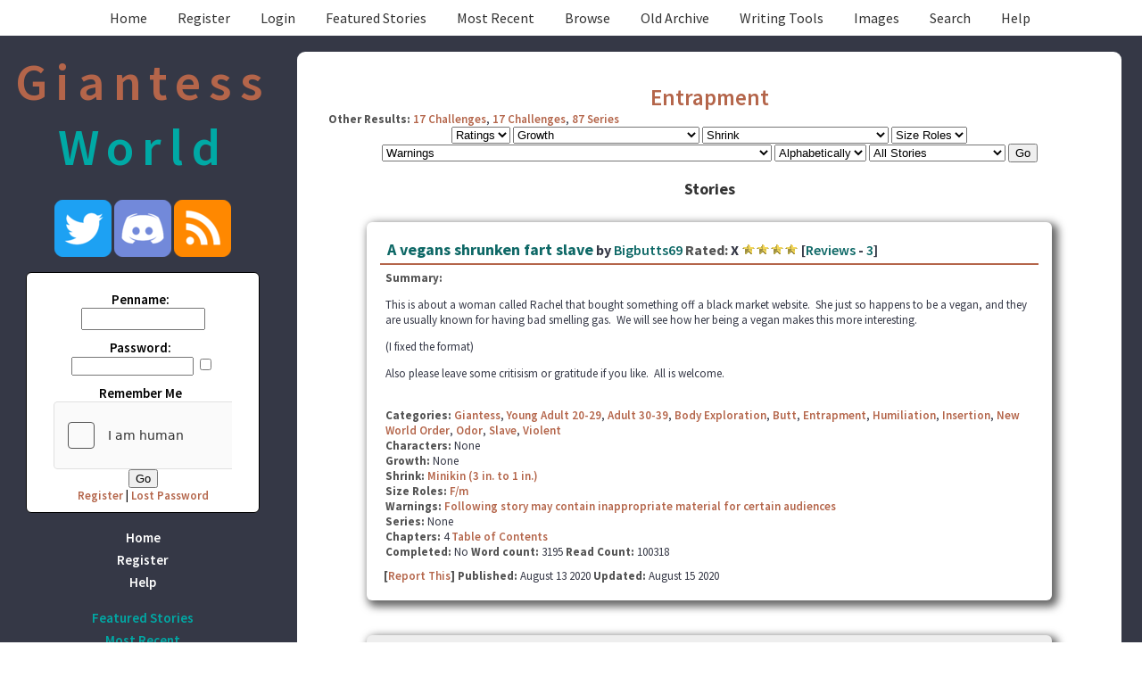

--- FILE ---
content_type: text/html; charset=_CHARSET
request_url: https://www.giantessworld.net/browse.php?type=categories&catid=97
body_size: 16652
content:
<!DOCTYPE HTML PUBLIC "-//W3C//DTD HTML 4.01 Transitional//EN" "http://www.w3.org/TR/html4/loose.dtd"><html><head><link rel="preconnect" href="https://fonts.googleapis.com">
<link rel="preconnect" href="https://fonts.gstatic.com" crossorigin>
<link href="https://fonts.googleapis.com/css2?family=Source+Sans+Pro:wght@400;600;700&display=swap" rel="stylesheet"><script src="https://code.jquery.com/jquery-3.4.1.slim.min.js" integrity="sha384-J6qa4849blE2+poT4WnyKhv5vZF5SrPo0iEjwBvKU7imGFAV0wwj1yYfoRSJoZ+n" crossorigin="anonymous"></script>
    <link href="https://cdn.jsdelivr.net/npm/summernote@0.8.18/dist/summernote-lite.min.css" rel="stylesheet">
    <script src="https://cdn.jsdelivr.net/npm/summernote@0.8.18/dist/summernote-lite.min.js"></script><title>Giantess World :: The home of people big and small.</title>
<meta http-equiv="Content-Type" content="text/html; charset=UTF-8"><script language="javascript" type="text/javascript" src="includes/javascript.js"></script>
<link rel="alternate" type="application/rss+xml" title="Giantess World RSS Feed" href="rss.php"><script language="javascript" type="text/javascript" src="includes/xmlhttp.js"></script><script language="javascript" type="text/javascript">
lang = new Array( );

lang['Back2Cats'] = 'Back to Main Categories';
lang['ChooseCat'] = 'Choose a Category';
lang['Categories'] = 'Categories';
lang['Characters'] = 'Characters';
lang['MoveTop'] = 'Move to Top';
lang['TopLevel'] = 'Top Level Category';
lang['CatLocked'] = 'This category is locked.';
basedir = '';

categories = new Array( );
characters = new Array( );

</script><style type="text/css">
#columncontainer { margin: 1em auto; width: auto;}
#browseblock, #memberblock { width: 100%; padding: 0; margin: 0; float: left; border: 0px solid transparent; }
.column { float: left; width: 24%; }
html>body .column { width: 25%; }
.cleaner { clear: both; height: 1px; font-size: 1px; margin: 0; padding: 0; background: transparent; }
#settingsform { margin: 0; padding: 0; border: none; }
#settingsform FORM { width: 100%; margin: 0 10%; }
#settingsform input { margin: 0 auto 0.2em; }
#settingsform label { display:block; }
#settingsform .submit {margin: 10px 0 0 0; }
#settingsform .penname { font-size:15px; } 
#settingsform { float: left; margin: 1ex 10%; }
#settingsform .tinytoggle { text-align: center; }
#settingsform .tinytoggle LABEL { float: none; display: inline; width: auto; text-align: center; padding: 0; clear: none; }
#settingsform .fieldset { display: none; } 
a.pophelp{
    position: relative; /* this is the key*/
    vertical-align: super;
}

a.pophelp:hover{z-index:100; border: none; text-decoration: none;}

a.pophelp span{display: none; position: absolute; top: -25em; left: 20em; }

a.pophelp:hover span{ /*the span will display just on :hover state*/
    display:block;
    position: absolute;
    top: -3em; left: 8em; width: 225px;
    border:1px solid #000;
    background-color:#CCC; color:#000;
    text-decoration: none;
    text-align: left;
    padding: 5px;
    font-weight: normal;
    visibility: visible;
}
.required { color: red; }
.shim {
	position: absolute;
	display: none;
	height: 0;
	width:0;
	margin: 0;
	padding: 0;
	z-index: 100;
}

.ajaxOptList {
	background: #CCC;
	border: 1px solid #000;
	margin: 0;
	position: absolute;
	padding: 0;
	z-index: 1000;
	text-align: left;
}
.ajaxListOptOver {
	padding: 4px;
	background: #CCC;
	margin: 0;
}
.ajaxListOpt {
	background: #EEE;
	padding: 4px;
	margin: 0;
}
.multiSelect {
	width: 300px;
}

</style>
<link rel='stylesheet' type='text/css' href='skins/Light/style.css' /> 

<meta name='viewport' content='width=device-width, initial-scale=1.0' />
</head>
<script src="https://js.hcaptcha.com/1/api.js" async defer></script>
<!-- START BLOCK : header --!>
<body>

<!-- start header -->
<!-- start menus -->
<div id="menu">
<ul id="menulist">
<li><a href="index.php" title="Home">Home</a></li>
<li><a href="user.php?action=register" title="Register">Register</a></li> 
<li><a href="user.php?action=login" title="Login">Login</a></li> 
<li><a href="browse.php?type=featured" title="Featured Stories">Featured Stories</a></li> 
<li><a href="browse.php?type=recent" title="Most Recent">Most Recent</a></li> 
<li><a href="browse.php" title="Browse" id="current">Browse</a></li>
<li><a href="viewpage.php?page=oldstories" title="Old Archive">Old Archive</a></li>
<li><a href="viewpage.php?page=tools" title="Writing Tools">Writing Tools</a></li>
<li><a href="http://giantessworld.net/viewpage.php?page=Images_link" title="Images">Images</a><li>
<li><a href="search.php" title="Search">Search</a></li> 
<li></li>
<li><a href="viewpage.php?page=help" title="Help">Help</a></li> 
<li></li>
</ul>
</div>
<!-- end menus -->
<!-- end header -->

<!-- start big container -->
<div id="container">

<!-- start main layout -->
<div id="mainpage">


<!-- Big Ol Sitename -->

<!-- left column must come before middle column -->
<!-- column is here so it appears on all pages -->
<div id="leftindex">

<div class="logo" style="font-weight: 600;color:#B4654A;font-size: 58px;text-align:center;padding:10px 0;letter-spacing: .15em;">
	Giantess <span style="color:#00A9A5;">World</span>
</div>
<div align="center">
<p>
<a href="http://www.twitter.com/GiantessWorld"><img src="skins/Light/images/icons/twitter_icon.png" border="0"></a> 
<a href="https://discord.gg/S7fk6va"><img src="skins/Light/images/icons/discord_icon.png" border="0"></a>
<a href="./rss.php"><img src="skins/Light/images/icons/rss_icon.png" border="0"></a>
</p>
<form method="POST" id="loginblock" enctype="multipart/form-data" action="user.php?action=login"><label for="penname=">Penname:</label><INPUT type="text" class="textbox" name="penname" id="penname" size="15"> <label for="password">Password:</label><INPUT type="password" class="textbox" name="password" id="password" size="15"> <span id='rememberme'><INPUT type="checkbox" class="checkbox" name="cookiecheck" id="cookiecheck" value="1"><label for="cookiecheck=">Remember Me</label></span><div style="overflow:hidden" class="h-captcha" data-sitekey="e708a206-345b-446f-b8fc-0675788bf2f9"></div> <INPUT type="submit" class="button" name="submit" value="Go"> <div id='loginlinks'><a href="user.php?action=register" title="Register">Register</a> | <a href="user.php?action=lostpassword" title="Lost Password">Lost Password</a></div></form>
</div>
<div id="submenu">
<ul id="submenulist">
<li><a href="index.php" title="Home">Home</a></li>
<li><a href="user.php?action=register" title="Register">Register</a></li>
<li><a href="viewpage.php?page=help" title="Help">Help</a></li>
<li></li>
</ul>
<ul id="othermenulist">
<li><a href="browse.php?type=featured" title="Featured Stories">Featured Stories</a></li> 
<li><a href="browse.php?type=recent" title="Most Recent">Most Recent</a></li> 
<li><a href="authors.php?list=authors" title="Authors">Authors</a></li>
<li><a href="browse.php?type=categories" title="Categories">Categories</a></li>
<li><a href="browse.php?type=titles" title="Titles">Titles</a></li> 
<li><a href="browse.php?type=series" title="Series">Series</a></li> 
<li><a href="browse.php?type=challenges" title="Challenges">Challenges</a></li>
<li></li>
<li><a href="toplists.php" title="Top Tens">Top Tens</a></li>  
<li><a href="viewpage.php?page=oldstories" title="Old Archive">Old Archive</a></li>
<li><a href="viewpage.php?page=tools" title="Writing Tools">Writing Tools</a></li>
<li><a href="http://giantessworld.net/viewpage.php?page=Images_link" title="Images">Images</a><li>
<li><a href="search.php" title="Search">Search</a></li> 
</ul>
<ul id="submenulist">
<li><a href="contact.php" title="Contact Us">Contact Us</a></li> 
<li><a href="viewpage.php?page=rules" title="Rules">Rules</a></li> 
<li><a href="viewpage.php?page=tos" title="Terms of Service">Terms of Service</a></li> 
</ul>
</div>
<p>
</p>
<!-- End Left Column -->
</div>

<!-- Start Right Column -->
<div id="middleindex">

<div id="skinny">
<div id="pagetitle"><a href='browse.php?type=categories&amp;catid=97'>Entrapment</a></div><div id='otherresults'><span class='label'>Other Results:</span> <a href='browse.php?type=challenges&amp;catid=97'>17 Challenges</a>, <a href='browse.php?type=challenges&amp;catid=97'>17 Challenges</a>, <a href='browse.php?type=series&amp;catid=97'>87 Series</a></div>
<div id="sortform"><form style="margin:0" method="POST" id="form" enctype="multipart/form-data" action="browse.php?type=categories&amp;catid=97">    <select class="textbox" name="rating">
<option value="0">Ratings</option>
<option value="1">G</option>
<option value="2">PG</option>
<option value="4">R</option>
<option value="5">X</option>
</select>
 <select class="textbox" name="Growth">
<option value="">Growth</option><option value="2">Amazon (7 ft. to 15 ft.)</option>
<option value="19">Brobdnignagian (51 ft. to 100 ft.)</option>
<option value="4">Giant (31 ft. to 50 ft.)</option>
<option value="5">Giga (1 mi. to 100 mi.)</option>
<option value="21">Mega (501 ft. to 5279 ft.)</option>
<option value="6">Mini GTS (16-30ft)</option>
<option value="27">Tera  (101 mi and up)</option>
<option value="20">Titan (101 ft. to 500 ft.)</option>
</select>
 <select class="textbox" name="Shrink">
<option value="">Shrink</option><option value="24">Doll (12 in. to 6 in.)</option>
<option value="26">Dwarf (3 ft. to 5 ft.)</option>
<option value="23">Lilliputian (6 in. to 3 in.)</option>
<option value="3">Micro (1 in. to 1/2 in.)</option>
<option value="1">Minikin (3 in. to 1 in.)</option>
<option value="25">Munchkin (2.9 ft. to 1 ft.)</option>
<option value="22">Nano (1/2 in. to 2.5 nanometers)</option>
</select>
 <select class="textbox" name="Size Roles">
<option value="">Size Roles</option><option value="11">F/f</option>
<option value="10">F/m</option>
<option value="16">FF/f</option>
<option value="17">FF/m</option>
<option value="15">FM/f</option>
<option value="28">FM/fm</option>
<option value="14">FM/m</option>
<option value="12">M/f</option>
<option value="13">M/m</option>
</select>
 <select class="textbox" name="warnings">
<option value="">Warnings</option><option value="8">Following story may contain inappropriate material for certain audiences</option>
<option value="9">The Following story is appropriate for all audiences</option>
<option value="7">This story is for entertainment purposes only.</option>
</select>
  <select class="textbox" name="sort">
<option value=''>Sort</option><option value="alpha" selected>Alphabetically</option>
<option value="update">Most Recent</option>
</select>
 <select class="textbox" name="complete">
<option value="all" selected>All Stories</option>
<option value="1">Completed Only</option>
<option value="0">Work in Progress Only</option>
</select>
 <INPUT type="submit" class="button" name="go" value="Go"></form></div>
<center>
</center>




<div class="sectionheader">Stories</div>
<div class="listbox even">
<div class="title"><span class="story-title"><a href="viewstory.php?sid=9545"> A vegans shrunken fart slave</a></span> by <a href="viewuser.php?uid=113512">Bigbutts69</a> <span class="label">Rated:</span> X  <span style='white-space: nowrap;'><img src="images/star.gif" alt="star"><img src="images/star.gif" alt="star"><img src="images/star.gif" alt="star"><img src="images/star.gif" alt="star"></span> [<a href="reviews.php?type=ST&amp;item=9545">Reviews</a> - <a href="reviews.php?type=ST&amp;item=9545">3</a>]  </div>
<div class="content"><span class="label">Summary: </span><p>This is about a woman called Rachel that bought something off a black market website.&nbsp; She just so happens to be a vegan, and they are usually known for having bad smelling gas.&nbsp; We will see how her being a vegan makes this more interesting.&nbsp;&nbsp;</p>
<p>(I fixed the format)</p>
<p>Also please leave some critisism or gratitude if you like.&nbsp; All is welcome.</p><br />
<span class="label">Categories:</span> <a href='browse.php?type=categories&amp;catid=69'>Giantess</a>, <a href='browse.php?type=categories&amp;catid=34'>Young Adult  20-29</a>, <a href='browse.php?type=categories&amp;catid=35'>Adult 30-39</a>, <a href='browse.php?type=categories&amp;catid=104'>Body Exploration</a>, <a href='browse.php?type=categories&amp;catid=101'>Butt</a>, <a href='browse.php?type=categories&amp;catid=97'>Entrapment</a>, <a href='browse.php?type=categories&amp;catid=88'>Humiliation</a>, <a href='browse.php?type=categories&amp;catid=86'>Insertion</a>, <a href='browse.php?type=categories&amp;catid=80'>New World Order</a>, <a href='browse.php?type=categories&amp;catid=78'>Odor</a>, <a href='browse.php?type=categories&amp;catid=75'>Slave</a>, <a href='browse.php?type=categories&amp;catid=72'>Violent</a> <br />
<span class="label">Characters: </span> None<br />
<span class='label'>Growth: </span> None<br /><span class='label'>Shrink: </span> <a href='browse.php?type=class&amp;type_id=4&amp;classid=1'>Minikin (3 in. to 1 in.)</a><br /><span class='label'>Size Roles: </span> <a href='browse.php?type=class&amp;type_id=3&amp;classid=10'>F/m</a><br /><span class='label'>Warnings: </span> <a href='browse.php?type=class&amp;type_id=2&amp;classid=8'>Following story may contain inappropriate material for certain audiences</a><br />
<span class="label">Series:</span> None<br />
<span class="label">Chapters: </span> 4 <a href="viewstory.php?sid=9545&amp;index=1">Table of Contents</a><br />
<span class="label">Completed:</span> No  
<span class="label">Word count:</span> 3195 <span class="label">Read Count:</span> 100318
</div>
<div class="tail"><span class="label"> [<a href="contact.php?action=report&amp;url=viewstory.php?sid=9545">Report This</a>] Published: </span>August 13 2020 <span class="label">Updated:</span> August 15 2020</div>
</div>

<div class="listbox odd">
<div class="title"><span class="story-title"><a href="viewstory.php?sid=8957"> Elizabeth and Diane Mistaken Human Dildo - Seven Deadly Sins</a></span> by <a href="viewuser.php?uid=35685">WheresWalden</a> <span class="label">Rated:</span> X   [<a href="reviews.php?type=ST&amp;item=8957">Reviews</a> - <a href="reviews.php?type=ST&amp;item=8957">1</a>]  </div>
<div class="content"><span class="label">Summary: </span><p>Diane becomes jealous and frustrated over Elizabeth's relationship with Meliodas. The giant woman wants her captain to take a sexual interest in herself but he is too focused on Elizabeth's boobs. Diane decides to take her human-sized doll out into the forest for some personal alone time. However, Elizabeth follows her and then accidentally gets mistaken for the doll when Diane begins pleasuring herself. She then continues to use her friend as a dildo completely unaware of the girl's struggles.&nbsp;</p><br />
<span class="label">Categories:</span> <a href='browse.php?type=categories&amp;catid=48'>Body Part</a>, <a href='browse.php?type=categories&amp;catid=69'>Giantess</a>, <a href='browse.php?type=categories&amp;catid=106'>Adventure</a>, <a href='browse.php?type=categories&amp;catid=109'>Breasts</a>, <a href='browse.php?type=categories&amp;catid=104'>Body Exploration</a>, <a href='browse.php?type=categories&amp;catid=102'>Breast Enlargement</a>, <a href='browse.php?type=categories&amp;catid=101'>Butt</a>, <a href='browse.php?type=categories&amp;catid=99'>Crush</a>, <a href='browse.php?type=categories&amp;catid=97'>Entrapment</a>, <a href='browse.php?type=categories&amp;catid=96'>Fantasy</a>, <a href='browse.php?type=categories&amp;catid=91'>Gentle</a>, <a href='browse.php?type=categories&amp;catid=108'>Giant</a>, <a href='browse.php?type=categories&amp;catid=90'>Growing/Shrinking Out of Clothes</a>, <a href='browse.php?type=categories&amp;catid=98'>Destruction</a>, <a href='browse.php?type=categories&amp;catid=89'>Growing Woman</a>, <a href='browse.php?type=categories&amp;catid=88'>Humiliation</a>, <a href='browse.php?type=categories&amp;catid=86'>Insertion</a>, <a href='browse.php?type=categories&amp;catid=85'>Instant Size Change</a>, <a href='browse.php?type=categories&amp;catid=84'>Lesbians</a>, <a href='browse.php?type=categories&amp;catid=82'>Mouth Play</a>, <a href='browse.php?type=categories&amp;catid=78'>Odor</a>, <a href='browse.php?type=categories&amp;catid=75'>Slave</a>, <a href='browse.php?type=categories&amp;catid=71'>Vore</a>, <a href='browse.php?type=categories&amp;catid=72'>Violent</a>, <a href='browse.php?type=categories&amp;catid=73'>Unaware</a>, <a href='browse.php?type=categories&amp;catid=74'>Slow Size Change</a>, <a href='browse.php?type=categories&amp;catid=6'>Teenager (13-19)</a>, <a href='browse.php?type=categories&amp;catid=34'>Young Adult  20-29</a>, <a href='browse.php?type=categories&amp;catid=31'>Object</a> <br />
<span class="label">Characters: </span> None<br />
<span class='label'>Growth: </span> <a href='browse.php?type=class&amp;type_id=1&amp;classid=19'>Brobdnignagian (51 ft. to 100 ft.)</a>, <a href='browse.php?type=class&amp;type_id=1&amp;classid=4'>Giant (31 ft. to 50 ft.)</a>, <a href='browse.php?type=class&amp;type_id=1&amp;classid=6'>Mini GTS (16-30ft)</a><br /><span class='label'>Shrink: </span> <a href='browse.php?type=class&amp;type_id=4&amp;classid=24'>Doll (12 in. to 6 in.)</a>, <a href='browse.php?type=class&amp;type_id=4&amp;classid=23'>Lilliputian (6 in. to 3 in.)</a>, <a href='browse.php?type=class&amp;type_id=4&amp;classid=1'>Minikin (3 in. to 1 in.)</a><br /><span class='label'>Size Roles: </span> <a href='browse.php?type=class&amp;type_id=3&amp;classid=11'>F/f</a>, <a href='browse.php?type=class&amp;type_id=3&amp;classid=10'>F/m</a><br /><span class='label'>Warnings: </span> <a href='browse.php?type=class&amp;type_id=2&amp;classid=8'>Following story may contain inappropriate material for certain audiences</a><br />
<span class="label">Series:</span> None<br />
<span class="label">Chapters: </span> 1 <a href="viewstory.php?sid=8957&amp;index=1">Table of Contents</a><br />
<span class="label">Completed:</span> No  
<span class="label">Word count:</span> 926 <span class="label">Read Count:</span> 77375
</div>
<div class="tail"><span class="label"> [<a href="contact.php?action=report&amp;url=viewstory.php?sid=8957">Report This</a>] Published: </span>January 26 2020 <span class="label">Updated:</span> January 26 2020</div>
</div>

<div class="listbox even">
<div class="title"><span class="story-title"><a href="viewstory.php?sid=12194"> Ian's grand adventure</a></span> by <a href="viewuser.php?uid=128696">toy</a> <span class="label">Rated:</span> R  <span style='white-space: nowrap;'><img src="images/star.gif" alt="star"><img src="images/star.gif" alt="star"><img src="images/star.gif" alt="star"><img src="images/star.gif" alt="star"><img src="images/starhalf.gif" alt="half-star"></span> [<a href="reviews.php?type=ST&amp;item=12194">Reviews</a> - <a href="reviews.php?type=ST&amp;item=12194">29</a>]  </div>
<div class="content"><span class="label">Summary: </span><p>Â Ian's a regular young man in his early twenties wishing for an adventure. When his wishes come true though, he ends up in a world filled with multiple thick, buxom giantesses carrying a little extra between their legs. Will he be able to survive and come back to tell the tale?</p><p><br></p><br />
<span class="label">Categories:</span> <a href='browse.php?type=categories&amp;catid=72'>Violent</a>, <a href='browse.php?type=categories&amp;catid=69'>Giantess</a>, <a href='browse.php?type=categories&amp;catid=106'>Adventure</a>, <a href='browse.php?type=categories&amp;catid=109'>Breasts</a>, <a href='browse.php?type=categories&amp;catid=97'>Entrapment</a>, <a href='browse.php?type=categories&amp;catid=92'>Futanari</a>, <a href='browse.php?type=categories&amp;catid=91'>Gentle</a>, <a href='browse.php?type=categories&amp;catid=88'>Humiliation</a>, <a href='browse.php?type=categories&amp;catid=75'>Slave</a> <br />
<span class="label">Characters: </span> None<br />
<span class='label'>Growth: </span> <a href='browse.php?type=class&amp;type_id=1&amp;classid=20'>Titan (101 ft. to 500 ft.)</a><br /><span class='label'>Shrink: </span> None<br /><span class='label'>Size Roles: </span> <a href='browse.php?type=class&amp;type_id=3&amp;classid=17'>FF/m</a><br /><span class='label'>Warnings: </span> <a href='browse.php?type=class&amp;type_id=2&amp;classid=8'>Following story may contain inappropriate material for certain audiences</a><br />
<span class="label">Series:</span> None<br />
<span class="label">Chapters: </span> 8 <a href="viewstory.php?sid=12194&amp;index=1">Table of Contents</a><br />
<span class="label">Completed:</span> Yes  
<span class="label">Word count:</span> 38814 <span class="label">Read Count:</span> 109348
</div>
<div class="tail"><span class="label"> [<a href="contact.php?action=report&amp;url=viewstory.php?sid=12194">Report This</a>] Published: </span>August 28 2022 <span class="label">Updated:</span> December 04 2022</div>
</div>

<div class="listbox odd">
<div class="title"><span class="story-title"><a href="viewstory.php?sid=13337"> Michelle, the Ritual</a></span> by <a href="viewuser.php?uid=32001">RedFractal</a> <span class="label">Rated:</span> X  <span style='white-space: nowrap;'><img src="images/star.gif" alt="star"><img src="images/star.gif" alt="star"><img src="images/star.gif" alt="star"><img src="images/star.gif" alt="star"><img src="images/star.gif" alt="star"></span> [<a href="reviews.php?type=ST&amp;item=13337">Reviews</a> - <a href="reviews.php?type=ST&amp;item=13337">3</a>]  </div>
<div class="content"><span class="label">Summary: </span><p style="text-align:left;margin-inline-start:0px">Gavin, Sophia, and Rosa's evening walk takes a turn when they encounter Michelle, a bassist in a touring doom metal band. She seems sweet at first, but she harbors a secret - the power to shrink people to snack size, and the trio look like the perfect pre-concert meal.</p><p>Support me on Ko-fi. Only love can keep me alive and writing: https://ko-fi.com/redfractal</p><p>----</p><p><b>Content Warning: This story contains vore and somewhat graphic digestion. Viewer discretion is advised.</b></p><p>             </p><p><u>Disclaimer</u>: All 
publicly recognizable characters, settings, etc. are the property of 
their respective owners.  The original characters and plot are the 
property of the author.           The author is in no way associated 
with the owners, creators, or producers of any media franchise.   No 
copyright infringement is intended.</p><br />
<span class="label">Categories:</span> <a href='browse.php?type=categories&amp;catid=69'>Giantess</a>, <a href='browse.php?type=categories&amp;catid=34'>Young Adult  20-29</a>, <a href='browse.php?type=categories&amp;catid=100'>Couples</a>, <a href='browse.php?type=categories&amp;catid=97'>Entrapment</a>, <a href='browse.php?type=categories&amp;catid=96'>Fantasy</a>, <a href='browse.php?type=categories&amp;catid=85'>Instant Size Change</a>, <a href='browse.php?type=categories&amp;catid=84'>Lesbians</a>, <a href='browse.php?type=categories&amp;catid=82'>Mouth Play</a>, <a href='browse.php?type=categories&amp;catid=71'>Vore</a> <br />
<span class="label">Characters: </span> None<br />
<span class='label'>Growth: </span> None<br /><span class='label'>Shrink: </span> <a href='browse.php?type=class&amp;type_id=4&amp;classid=1'>Minikin (3 in. to 1 in.)</a><br /><span class='label'>Size Roles: </span> <a href='browse.php?type=class&amp;type_id=3&amp;classid=10'>F/m</a><br /><span class='label'>Warnings: </span> <a href='browse.php?type=class&amp;type_id=2&amp;classid=8'>Following story may contain inappropriate material for certain audiences</a><br />
<span class="label">Series:</span> None<br />
<span class="label">Chapters: </span> 1 <a href="viewstory.php?sid=13337&amp;index=1">Table of Contents</a><br />
<span class="label">Completed:</span> Yes  
<span class="label">Word count:</span> 9533 <span class="label">Read Count:</span> 19984
</div>
<div class="tail"><span class="label"> [<a href="contact.php?action=report&amp;url=viewstory.php?sid=13337">Report This</a>] Published: </span>July 21 2023 <span class="label">Updated:</span> July 21 2023</div>
</div>

<div class="listbox even">
<div class="title"><span class="story-title"><a href="viewstory.php?sid=13222"> Simply Spectacular Summer Shrinking Shenanigans</a></span> by <a href="viewuser.php?uid=31531">anonlol</a> <span class="label">Rated:</span> PG   [<a href="reviews.php?type=ST&amp;item=13222">Reviews</a> - <a href="reviews.php?type=ST&amp;item=13222">1</a>]  </div>
<div class="content"><span class="label">Summary: </span><p>One day, you find yourself shrunken and in the presence of a... friend? What are her plans for you?</p><p>The first standalone short story from the "Giantess/Shrinking & Farts" universe, an interactive story that can be found here:Â https://www.collaberotica.org/stories/52-giantess-shrinking-farts</p><br />
<span class="label">Categories:</span> <a href='browse.php?type=categories&amp;catid=69'>Giantess</a>, <a href='browse.php?type=categories&amp;catid=105'>BBW</a>, <a href='browse.php?type=categories&amp;catid=101'>Butt</a>, <a href='browse.php?type=categories&amp;catid=97'>Entrapment</a>, <a href='browse.php?type=categories&amp;catid=78'>Odor</a> <br />
<span class="label">Characters: </span> None<br />
<span class='label'>Growth: </span> None<br /><span class='label'>Shrink: </span> <a href='browse.php?type=class&amp;type_id=4&amp;classid=22'>Nano (1/2 in. to 2.5 nanometers)</a><br /><span class='label'>Size Roles: </span> <a href='browse.php?type=class&amp;type_id=3&amp;classid=10'>F/m</a><br /><span class='label'>Warnings: </span> None<br />
<span class="label">Series:</span> None<br />
<span class="label">Chapters: </span> 1 <a href="viewstory.php?sid=13222&amp;index=1">Table of Contents</a><br />
<span class="label">Completed:</span> No  
<span class="label">Word count:</span> 4065 <span class="label">Read Count:</span> 15525
</div>
<div class="tail"><span class="label"> [<a href="contact.php?action=report&amp;url=viewstory.php?sid=13222">Report This</a>] Published: </span>June 17 2023 <span class="label">Updated:</span> June 17 2023</div>
</div>

<div class="listbox odd">
<div class="title"><span class="story-title"><a href="viewstory.php?sid=13654"> The Halloween Costume Party Event (Shrink Story)</a></span> by <a href="viewuser.php?uid=30708">Chaosbrain</a> <span class="label">Rated:</span> PG   [<a href="reviews.php?type=ST&amp;item=13654">Reviews</a> - <a href="reviews.php?type=ST&amp;item=13654">0</a>]  </div>
<div class="content"><span class="label">Summary: </span><p>Mark and Carol have been boyfriend and girl friend for a few years, and are getting ready to go as a couple to a Halloween Party. This year they decided on some themed costumes, but with a little of Carol's magic to spice things up. However, when they arrive they discover that Carol is not the only magic user having some fun tonight, and so Carol and Mark get to experience a number of different reactions to the odd situation.</p><br />
<span class="label">Categories:</span> <a href='browse.php?type=categories&amp;catid=69'>Giantess</a>, <a href='browse.php?type=categories&amp;catid=109'>Breasts</a>, <a href='browse.php?type=categories&amp;catid=104'>Body Exploration</a>, <a href='browse.php?type=categories&amp;catid=101'>Butt</a>, <a href='browse.php?type=categories&amp;catid=100'>Couples</a>, <a href='browse.php?type=categories&amp;catid=99'>Crush</a>, <a href='browse.php?type=categories&amp;catid=97'>Entrapment</a>, <a href='browse.php?type=categories&amp;catid=96'>Fantasy</a>, <a href='browse.php?type=categories&amp;catid=95'>Feet</a>, <a href='browse.php?type=categories&amp;catid=94'>Footwear</a>, <a href='browse.php?type=categories&amp;catid=91'>Gentle</a>, <a href='browse.php?type=categories&amp;catid=85'>Instant Size Change</a>, <a href='browse.php?type=categories&amp;catid=84'>Lesbians</a>, <a href='browse.php?type=categories&amp;catid=73'>Unaware</a> <br />
<span class="label">Characters: </span> None<br />
<span class='label'>Growth: </span> <a href='browse.php?type=class&amp;type_id=1&amp;classid=20'>Titan (101 ft. to 500 ft.)</a><br /><span class='label'>Shrink: </span> <a href='browse.php?type=class&amp;type_id=4&amp;classid=3'>Micro (1 in. to 1/2 in.)</a><br /><span class='label'>Size Roles: </span> <a href='browse.php?type=class&amp;type_id=3&amp;classid=17'>FF/m</a><br /><span class='label'>Warnings: </span> None<br />
<span class="label">Series:</span> None<br />
<span class="label">Chapters: </span> 1 <a href="viewstory.php?sid=13654&amp;index=1">Table of Contents</a><br />
<span class="label">Completed:</span> Yes  
<span class="label">Word count:</span> 4877 <span class="label">Read Count:</span> 17156
</div>
<div class="tail"><span class="label"> [<a href="contact.php?action=report&amp;url=viewstory.php?sid=13654">Report This</a>] Published: </span>October 17 2023 <span class="label">Updated:</span> October 17 2023</div>
</div>

<div class="listbox even">
<div class="title"><span class="story-title"><a href="viewstory.php?sid=9182"> Unwanted House Guests of Minuscule Proportions</a></span> by <a href="viewuser.php?uid=112584">poopoodoop</a> <span class="label">Rated:</span> X  <span style='white-space: nowrap;'><img src="images/star.gif" alt="star"><img src="images/star.gif" alt="star"><img src="images/star.gif" alt="star"><img src="images/star.gif" alt="star"><img src="images/starhalf.gif" alt="half-star"></span> [<a href="reviews.php?type=ST&amp;item=9182">Reviews</a> - <a href="reviews.php?type=ST&amp;item=9182">1</a>]  </div>
<div class="content"><span class="label">Summary: </span><p>Tinies are found searching for food in an apartment. How will the girls treat them?</p><br />
<span class="label">Categories:</span> <a href='browse.php?type=categories&amp;catid=109'>Breasts</a>, <a href='browse.php?type=categories&amp;catid=101'>Butt</a>, <a href='browse.php?type=categories&amp;catid=99'>Crush</a>, <a href='browse.php?type=categories&amp;catid=97'>Entrapment</a>, <a href='browse.php?type=categories&amp;catid=91'>Gentle</a>, <a href='browse.php?type=categories&amp;catid=88'>Humiliation</a>, <a href='browse.php?type=categories&amp;catid=86'>Insertion</a>, <a href='browse.php?type=categories&amp;catid=73'>Unaware</a>, <a href='browse.php?type=categories&amp;catid=72'>Violent</a> <br />
<span class="label">Characters: </span> None<br />
<span class='label'>Growth: </span> None<br /><span class='label'>Shrink: </span> <a href='browse.php?type=class&amp;type_id=4&amp;classid=1'>Minikin (3 in. to 1 in.)</a><br /><span class='label'>Size Roles: </span> <a href='browse.php?type=class&amp;type_id=3&amp;classid=10'>F/m</a><br /><span class='label'>Warnings: </span> <a href='browse.php?type=class&amp;type_id=2&amp;classid=8'>Following story may contain inappropriate material for certain audiences</a><br />
<span class="label">Series:</span> None<br />
<span class="label">Chapters: </span> 2 <a href="viewstory.php?sid=9182&amp;index=1">Table of Contents</a><br />
<span class="label">Completed:</span> No  
<span class="label">Word count:</span> 2963 <span class="label">Read Count:</span> 65021
</div>
<div class="tail"><span class="label"> [<a href="contact.php?action=report&amp;url=viewstory.php?sid=9182">Report This</a>] Published: </span>April 17 2020 <span class="label">Updated:</span> April 17 2020</div>
</div>

<div class="listbox odd">
<div class="title"><span class="story-title"><a href="viewstory.php?sid=13521">"Can I Help You with Something?"</a></span> by <a href="viewuser.php?uid=114207">Underscore</a> <span class="label">Rated:</span> X  <span style='white-space: nowrap;'><img src="images/star.gif" alt="star"><img src="images/star.gif" alt="star"><img src="images/star.gif" alt="star"><img src="images/star.gif" alt="star"><img src="images/starhalf.gif" alt="half-star"></span> [<a href="reviews.php?type=ST&amp;item=13521">Reviews</a> - <a href="reviews.php?type=ST&amp;item=13521">2</a>]  </div>
<div class="content"><span class="label">Summary: </span><p style="color: rgb(53, 56, 70); font-family: "Source Sans Pro", sans-serif;">Sometimes the eyes look where they shouldn't... but what's the harm if both sides don't mind!Â </p><p style="color: rgb(53, 56, 70); font-family: "Source Sans Pro", sans-serif;"><br>Jasalean and Murack have been travelling together for a while. When Jasalean catches Murack staring at her backside... she offers to let himÂ <i>stayÂ </i>there for the rest of their trip!</p><p style="color: rgb(53, 56, 70); font-family: "Source Sans Pro", sans-serif;"><br>How will our hero answer?</p><br><br />
<span class="label">Categories:</span> <a href='browse.php?type=categories&amp;catid=69'>Giantess</a>, <a href='browse.php?type=categories&amp;catid=34'>Young Adult  20-29</a>, <a href='browse.php?type=categories&amp;catid=101'>Butt</a>, <a href='browse.php?type=categories&amp;catid=97'>Entrapment</a>, <a href='browse.php?type=categories&amp;catid=96'>Fantasy</a>, <a href='browse.php?type=categories&amp;catid=91'>Gentle</a> <br />
<span class="label">Characters: </span> None<br />
<span class='label'>Growth: </span> None<br /><span class='label'>Shrink: </span> <a href='browse.php?type=class&amp;type_id=4&amp;classid=3'>Micro (1 in. to 1/2 in.)</a><br /><span class='label'>Size Roles: </span> <a href='browse.php?type=class&amp;type_id=3&amp;classid=10'>F/m</a><br /><span class='label'>Warnings: </span> <a href='browse.php?type=class&amp;type_id=2&amp;classid=8'>Following story may contain inappropriate material for certain audiences</a><br />
<span class="label">Series:</span> None<br />
<span class="label">Chapters: </span> 1 <a href="viewstory.php?sid=13521&amp;index=1">Table of Contents</a><br />
<span class="label">Completed:</span> Yes  
<span class="label">Word count:</span> 573 <span class="label">Read Count:</span> 9584
</div>
<div class="tail"><span class="label"> [<a href="contact.php?action=report&amp;url=viewstory.php?sid=13521">Report This</a>] Published: </span>September 07 2023 <span class="label">Updated:</span> September 07 2023</div>
</div>

<div class="listbox even">
<div class="title"><span class="story-title"><a href="viewstory.php?sid=8502">"Helped" By An Acquaintance</a></span> by <a href="viewuser.php?uid=82928">Amista6</a> <span class="label">Rated:</span> X  <span style='white-space: nowrap;'><img src="images/star.gif" alt="star"><img src="images/star.gif" alt="star"><img src="images/star.gif" alt="star"><img src="images/star.gif" alt="star"><img src="images/star.gif" alt="star"></span> [<a href="reviews.php?type=ST&amp;item=8502">Reviews</a> - <a href="reviews.php?type=ST&amp;item=8502">9</a>]  </div>
<div class="content"><span class="label">Summary: </span><p>The usual story:&nbsp; Guy Shrinks.&nbsp; Guy tries to get giantess to see him.&nbsp; Giantess sees shrunken man.&nbsp; And then something different happens...</p><br />
<span class="label">Categories:</span> <a href='browse.php?type=categories&amp;catid=101'>Butt</a>, <a href='browse.php?type=categories&amp;catid=69'>Giantess</a>, <a href='browse.php?type=categories&amp;catid=34'>Young Adult  20-29</a>, <a href='browse.php?type=categories&amp;catid=106'>Adventure</a>, <a href='browse.php?type=categories&amp;catid=109'>Breasts</a>, <a href='browse.php?type=categories&amp;catid=73'>Unaware</a>, <a href='browse.php?type=categories&amp;catid=88'>Humiliation</a>, <a href='browse.php?type=categories&amp;catid=91'>Gentle</a>, <a href='browse.php?type=categories&amp;catid=35'>Adult 30-39</a>, <a href='browse.php?type=categories&amp;catid=95'>Feet</a>, <a href='browse.php?type=categories&amp;catid=99'>Crush</a>, <a href='browse.php?type=categories&amp;catid=85'>Instant Size Change</a>, <a href='browse.php?type=categories&amp;catid=78'>Odor</a>, <a href='browse.php?type=categories&amp;catid=104'>Body Exploration</a>, <a href='browse.php?type=categories&amp;catid=97'>Entrapment</a> <br />
<span class="label">Characters: </span> None<br />
<span class='label'>Growth: </span> None<br /><span class='label'>Shrink: </span> <a href='browse.php?type=class&amp;type_id=4&amp;classid=1'>Minikin (3 in. to 1 in.)</a><br /><span class='label'>Size Roles: </span> <a href='browse.php?type=class&amp;type_id=3&amp;classid=10'>F/m</a><br /><span class='label'>Warnings: </span> None<br />
<span class="label">Series:</span> None<br />
<span class="label">Chapters: </span> 7 <a href="viewstory.php?sid=8502&amp;index=1">Table of Contents</a><br />
<span class="label">Completed:</span> No  
<span class="label">Word count:</span> 10757 <span class="label">Read Count:</span> 178735
</div>
<div class="tail"><span class="label"> [<a href="contact.php?action=report&amp;url=viewstory.php?sid=8502">Report This</a>] Published: </span>July 29 2019 <span class="label">Updated:</span> September 11 2019</div>
</div>

<div class="listbox odd">
<div class="title"><span class="story-title"><a href="viewstory.php?sid=15399">"Honey" We Shrunk Ourselves!</a></span> by <a href="viewuser.php?uid=113966">FrequentlyImprobable</a> <span class="label">Rated:</span> PG  <span style='white-space: nowrap;'><img src="images/star.gif" alt="star"><img src="images/star.gif" alt="star"><img src="images/star.gif" alt="star"><img src="images/star.gif" alt="star"><img src="images/star.gif" alt="star"></span> [<a href="reviews.php?type=ST&amp;item=15399">Reviews</a> - <a href="reviews.php?type=ST&amp;item=15399">6</a>]  </div>
<div class="content"><span class="label">Summary: </span><p>When a young inventor accidentally shrinks himself and his sister to the size of specks, they're left at the mercy of their oblivious beautiful neighbor, Honey. In order to survive, they must scale her immense body and do whatever it takes to get her attention, or die trying.</p><br />
<span class="label">Categories:</span> <a href='browse.php?type=categories&amp;catid=69'>Giantess</a>, <a href='browse.php?type=categories&amp;catid=106'>Adventure</a>, <a href='browse.php?type=categories&amp;catid=34'>Young Adult  20-29</a>, <a href='browse.php?type=categories&amp;catid=109'>Breasts</a>, <a href='browse.php?type=categories&amp;catid=35'>Adult 30-39</a>, <a href='browse.php?type=categories&amp;catid=104'>Body Exploration</a>, <a href='browse.php?type=categories&amp;catid=97'>Entrapment</a>, <a href='browse.php?type=categories&amp;catid=95'>Feet</a>, <a href='browse.php?type=categories&amp;catid=94'>Footwear</a>, <a href='browse.php?type=categories&amp;catid=85'>Instant Size Change</a>, <a href='browse.php?type=categories&amp;catid=82'>Mouth Play</a>, <a href='browse.php?type=categories&amp;catid=78'>Odor</a>, <a href='browse.php?type=categories&amp;catid=73'>Unaware</a>, <a href='browse.php?type=categories&amp;catid=72'>Violent</a>, <a href='browse.php?type=categories&amp;catid=71'>Vore</a> <br />
<span class="label">Characters: </span> None<br />
<span class='label'>Growth: </span> <a href='browse.php?type=class&amp;type_id=1&amp;classid=21'>Mega (501 ft. to 5279 ft.)</a><br /><span class='label'>Shrink: </span> <a href='browse.php?type=class&amp;type_id=4&amp;classid=22'>Nano (1/2 in. to 2.5 nanometers)</a><br /><span class='label'>Size Roles: </span> <a href='browse.php?type=class&amp;type_id=3&amp;classid=11'>F/f</a>, <a href='browse.php?type=class&amp;type_id=3&amp;classid=10'>F/m</a><br /><span class='label'>Warnings: </span> None<br />
<span class="label">Series:</span> None<br />
<span class="label">Chapters: </span> 1 <a href="viewstory.php?sid=15399&amp;index=1">Table of Contents</a><br />
<span class="label">Completed:</span> No  
<span class="label">Word count:</span> 4136 <span class="label">Read Count:</span> 10245
</div>
<div class="tail"><span class="label"> [<a href="contact.php?action=report&amp;url=viewstory.php?sid=15399">Report This</a>] Published: </span>February 08 2025 <span class="label">Updated:</span> February 08 2025</div>
</div>

<div class="listbox even">
<div class="title"><span class="story-title"><a href="viewstory.php?sid=11183">"I wonder what you taste like."</a></span> by <a href="viewuser.php?uid=13703">AmyBrooke</a> <span class="label">Rated:</span> X  <span style='white-space: nowrap;'><img src="images/star.gif" alt="star"><img src="images/star.gif" alt="star"><img src="images/star.gif" alt="star"><img src="images/star.gif" alt="star"><img src="images/star.gif" alt="star"></span> [<a href="reviews.php?type=ST&amp;item=11183">Reviews</a> - <a href="reviews.php?type=ST&amp;item=11183">2</a>]  </div>
<div class="content"><span class="label">Summary: </span><p>Your Giantess Girlfriend sucks your cock! I wrote this story based on a picture inside and I thoroughly enjoyed every second of it.</p><br />
<span class="label">Categories:</span> <a href='browse.php?type=categories&amp;catid=69'>Giantess</a>, <a href='browse.php?type=categories&amp;catid=106'>Adventure</a>, <a href='browse.php?type=categories&amp;catid=34'>Young Adult  20-29</a>, <a href='browse.php?type=categories&amp;catid=99'>Crush</a>, <a href='browse.php?type=categories&amp;catid=97'>Entrapment</a>, <a href='browse.php?type=categories&amp;catid=96'>Fantasy</a>, <a href='browse.php?type=categories&amp;catid=91'>Gentle</a>, <a href='browse.php?type=categories&amp;catid=88'>Humiliation</a>, <a href='browse.php?type=categories&amp;catid=85'>Instant Size Change</a>, <a href='browse.php?type=categories&amp;catid=71'>Vore</a> <br />
<span class="label">Characters: </span> None<br />
<span class='label'>Growth: </span> <a href='browse.php?type=class&amp;type_id=1&amp;classid=21'>Mega (501 ft. to 5279 ft.)</a><br /><span class='label'>Shrink: </span> <a href='browse.php?type=class&amp;type_id=4&amp;classid=23'>Lilliputian (6 in. to 3 in.)</a><br /><span class='label'>Size Roles: </span> <a href='browse.php?type=class&amp;type_id=3&amp;classid=10'>F/m</a><br /><span class='label'>Warnings: </span> <a href='browse.php?type=class&amp;type_id=2&amp;classid=7'>This story is for entertainment purposes only.</a><br />
<span class="label">Series:</span> None<br />
<span class="label">Chapters: </span> 1 <a href="viewstory.php?sid=11183&amp;index=1">Table of Contents</a><br />
<span class="label">Completed:</span> Yes  
<span class="label">Word count:</span> 671 <span class="label">Read Count:</span> 29507
</div>
<div class="tail"><span class="label"> [<a href="contact.php?action=report&amp;url=viewstory.php?sid=11183">Report This</a>] Published: </span>November 24 2021 <span class="label">Updated:</span> November 24 2021</div>
</div>

<div class="listbox odd">
<div class="title"><span class="story-title"><a href="viewstory.php?sid=7098">"Swallow Her!"</a></span> by <a href="viewuser.php?uid=15275">Juliet</a> <span class="label">Rated:</span> R  <span style='white-space: nowrap;'><img src="images/star.gif" alt="star"><img src="images/star.gif" alt="star"><img src="images/star.gif" alt="star"><img src="images/star.gif" alt="star"><img src="images/star.gif" alt="star"></span> [<a href="reviews.php?type=ST&amp;item=7098">Reviews</a> - <a href="reviews.php?type=ST&amp;item=7098">10</a>]  </div>
<div class="content"><span class="label">Summary: </span><p>Some broads try to prank Anali, but it goes disastrously wrong.</p>
<p>&nbsp;</p>
<p>Note: This story shamelessly steals two characters created by Vintovka, named Fulda and Olga. Go read his stories because he's a very fantastic author too.</p><br />
<span class="label">Categories:</span> <a href='browse.php?type=categories&amp;catid=69'>Giantess</a>, <a href='browse.php?type=categories&amp;catid=97'>Entrapment</a>, <a href='browse.php?type=categories&amp;catid=90'>Growing/Shrinking Out of Clothes</a>, <a href='browse.php?type=categories&amp;catid=88'>Humiliation</a>, <a href='browse.php?type=categories&amp;catid=85'>Instant Size Change</a>, <a href='browse.php?type=categories&amp;catid=82'>Mouth Play</a>, <a href='browse.php?type=categories&amp;catid=80'>New World Order</a>, <a href='browse.php?type=categories&amp;catid=77'>Scat</a>, <a href='browse.php?type=categories&amp;catid=72'>Violent</a>, <a href='browse.php?type=categories&amp;catid=71'>Vore</a> <br />
<span class="label">Characters: </span> None<br />
<span class='label'>Growth: </span> None<br /><span class='label'>Shrink: </span> <a href='browse.php?type=class&amp;type_id=4&amp;classid=22'>Nano (1/2 in. to 2.5 nanometers)</a><br /><span class='label'>Size Roles: </span> <a href='browse.php?type=class&amp;type_id=3&amp;classid=11'>F/f</a><br /><span class='label'>Warnings: </span> None<br />
<span class="label">Series:</span> None<br />
<span class="label">Chapters: </span> 1 <a href="viewstory.php?sid=7098&amp;index=1">Table of Contents</a><br />
<span class="label">Completed:</span> Yes  
<span class="label">Word count:</span> 4338 <span class="label">Read Count:</span> 43401
</div>
<div class="tail"><span class="label"> [<a href="contact.php?action=report&amp;url=viewstory.php?sid=7098">Report This</a>] Published: </span>December 19 2017 <span class="label">Updated:</span> December 19 2017</div>
</div>

<div class="listbox even">
<div class="title"><span class="story-title"><a href="viewstory.php?sid=9676">"Ultimate Unaware Realistic Story"</a></span> by <a href="viewuser.php?uid=29411">Brosus</a> <span class="label">Rated:</span> X  <span style='white-space: nowrap;'><img src="images/star.gif" alt="star"><img src="images/star.gif" alt="star"><img src="images/star.gif" alt="star"><img src="images/star.gif" alt="star"><img src="images/starhalf.gif" alt="half-star"></span> [<a href="reviews.php?type=ST&amp;item=9676">Reviews</a> - <a href="reviews.php?type=ST&amp;item=9676">7</a>]  </div>
<div class="content"><span class="label">Summary: </span><p>Ryan plans a surprise party as a birthday present to her ex, who he is hopeful to win back... but when she arrives early, and accidents occur, the surprise party quickly turns into a disturbing gorey nightmare.</p>
<p>&nbsp;</p>
<p>This story is one that I was commissioned to update, as a result I will be marking the chapters that I have edited, and the ones that are completely original. Each chapter will also be tagged with the fetish material it contains. Be warned that the gore is extremely graphic, so if that is not your cup of tea you may want to steer clear.</p>
<p>&nbsp;</p>
<p>This story will include: graphic gore, stomping, scat, piss, gas, dissolving in stomach acid, drowning in cum, giant couples having sex, entrapment in a trashcan, period/menstruation, and more.</p>
<p>&nbsp;</p>
<p>I hope everyone enjoys! If you would like to commission me, you can reach me on my email on my profile, but due to a very hectic personal life I only take projects I am interested in. My specialization is smelly things, especially ass related stuff, but every once in a while I mix it up with projects like this.</p><br />
<span class="label">Categories:</span> <a href='browse.php?type=categories&amp;catid=6'>Teenager (13-19)</a>, <a href='browse.php?type=categories&amp;catid=34'>Young Adult  20-29</a>, <a href='browse.php?type=categories&amp;catid=35'>Adult 30-39</a>, <a href='browse.php?type=categories&amp;catid=101'>Butt</a>, <a href='browse.php?type=categories&amp;catid=100'>Couples</a>, <a href='browse.php?type=categories&amp;catid=99'>Crush</a>, <a href='browse.php?type=categories&amp;catid=98'>Destruction</a>, <a href='browse.php?type=categories&amp;catid=97'>Entrapment</a>, <a href='browse.php?type=categories&amp;catid=95'>Feet</a>, <a href='browse.php?type=categories&amp;catid=94'>Footwear</a>, <a href='browse.php?type=categories&amp;catid=108'>Giant</a>, <a href='browse.php?type=categories&amp;catid=88'>Humiliation</a>, <a href='browse.php?type=categories&amp;catid=86'>Insertion</a>, <a href='browse.php?type=categories&amp;catid=85'>Instant Size Change</a>, <a href='browse.php?type=categories&amp;catid=78'>Odor</a>, <a href='browse.php?type=categories&amp;catid=77'>Scat</a>, <a href='browse.php?type=categories&amp;catid=73'>Unaware</a>, <a href='browse.php?type=categories&amp;catid=72'>Violent</a>, <a href='browse.php?type=categories&amp;catid=71'>Vore</a>, <a href='browse.php?type=categories&amp;catid=70'>Watersports</a> <br />
<span class="label">Characters: </span> None<br />
<span class='label'>Growth: </span> <a href='browse.php?type=class&amp;type_id=1&amp;classid=2'>Amazon (7 ft. to 15 ft.)</a><br /><span class='label'>Shrink: </span> <a href='browse.php?type=class&amp;type_id=4&amp;classid=3'>Micro (1 in. to 1/2 in.)</a><br /><span class='label'>Size Roles: </span> <a href='browse.php?type=class&amp;type_id=3&amp;classid=14'>FM/m</a><br /><span class='label'>Warnings: </span> <a href='browse.php?type=class&amp;type_id=2&amp;classid=8'>Following story may contain inappropriate material for certain audiences</a><br />
<span class="label">Series:</span> None<br />
<span class="label">Chapters: </span> 16 <a href="viewstory.php?sid=9676&amp;index=1">Table of Contents</a><br />
<span class="label">Completed:</span> No  
<span class="label">Word count:</span> 22345 <span class="label">Read Count:</span> 526707
</div>
<div class="tail"><span class="label"> [<a href="contact.php?action=report&amp;url=viewstory.php?sid=9676">Report This</a>] Published: </span>September 17 2020 <span class="label">Updated:</span> September 17 2020</div>
</div>

<div class="listbox odd">
<div class="title"><span class="story-title"><a href="viewstory.php?sid=13552">"Wanna Go Inside My Panties?"</a></span> by <a href="viewuser.php?uid=114207">Underscore</a> <span class="label">Rated:</span> X  <span style='white-space: nowrap;'><img src="images/star.gif" alt="star"><img src="images/star.gif" alt="star"><img src="images/star.gif" alt="star"><img src="images/star.gif" alt="star"></span> [<a href="reviews.php?type=ST&amp;item=13552">Reviews</a> - <a href="reviews.php?type=ST&amp;item=13552">4</a>]  </div>
<div class="content"><span class="label">Summary: </span><p>Two friends meet at a cliff before the start of their days.</p><p>One sits atop the cliff.Â </p><p>The other&#8212;against it.Â </p><p>So what happens when a Giantess offers a Boy a chance to ride in her underwear?</p><br />
<span class="label">Categories:</span> <a href='browse.php?type=categories&amp;catid=69'>Giantess</a>, <a href='browse.php?type=categories&amp;catid=97'>Entrapment</a> <br />
<span class="label">Characters: </span> None<br />
<span class='label'>Growth: </span> None<br /><span class='label'>Shrink: </span> <a href='browse.php?type=class&amp;type_id=4&amp;classid=3'>Micro (1 in. to 1/2 in.)</a><br /><span class='label'>Size Roles: </span> <a href='browse.php?type=class&amp;type_id=3&amp;classid=10'>F/m</a><br /><span class='label'>Warnings: </span> <a href='browse.php?type=class&amp;type_id=2&amp;classid=7'>This story is for entertainment purposes only.</a><br />
<span class="label">Series:</span> None<br />
<span class="label">Chapters: </span> 1 <a href="viewstory.php?sid=13552&amp;index=1">Table of Contents</a><br />
<span class="label">Completed:</span> Yes  
<span class="label">Word count:</span> 740 <span class="label">Read Count:</span> 10507
</div>
<div class="tail"><span class="label"> [<a href="contact.php?action=report&amp;url=viewstory.php?sid=13552">Report This</a>] Published: </span>September 15 2023 <span class="label">Updated:</span> September 15 2023</div>
</div>

<div class="listbox even">
<div class="title"><span class="story-title"><a href="viewstory.php?sid=13524">"You Like Him, Don't You?"</a></span> by <a href="viewuser.php?uid=114207">Underscore</a> <span class="label">Rated:</span> X   [<a href="reviews.php?type=ST&amp;item=13524">Reviews</a> - <a href="reviews.php?type=ST&amp;item=13524">0</a>]  </div>
<div class="content"><span class="label">Summary: </span><p>Being a giantess around so many cute and tiny guys is so hard!</p><p>Especially when one has caught your eyes and stroked your loins.Â </p><p>What's so wrong with a sexy girl taking charge with a near stranger?</p><br />
<span class="label">Categories:</span> <a href='browse.php?type=categories&amp;catid=69'>Giantess</a>, <a href='browse.php?type=categories&amp;catid=34'>Young Adult  20-29</a>, <a href='browse.php?type=categories&amp;catid=97'>Entrapment</a>, <a href='browse.php?type=categories&amp;catid=88'>Humiliation</a> <br />
<span class="label">Characters: </span> None<br />
<span class='label'>Growth: </span> None<br /><span class='label'>Shrink: </span> <a href='browse.php?type=class&amp;type_id=4&amp;classid=3'>Micro (1 in. to 1/2 in.)</a><br /><span class='label'>Size Roles: </span> <a href='browse.php?type=class&amp;type_id=3&amp;classid=10'>F/m</a><br /><span class='label'>Warnings: </span> None<br />
<span class="label">Series:</span> None<br />
<span class="label">Chapters: </span> 1 <a href="viewstory.php?sid=13524&amp;index=1">Table of Contents</a><br />
<span class="label">Completed:</span> Yes  
<span class="label">Word count:</span> 1218 <span class="label">Read Count:</span> 14403
</div>
<div class="tail"><span class="label"> [<a href="contact.php?action=report&amp;url=viewstory.php?sid=13524">Report This</a>] Published: </span>September 07 2023 <span class="label">Updated:</span> September 07 2023</div>
</div>

<div class="listbox odd">
<div class="title"><span class="story-title"><a href="viewstory.php?sid=9779">'Auntie' Sheila's Tiny Misunderstanding</a></span> by <a href="viewuser.php?uid=31531">anonlol</a>, <a href="viewuser.php?uid=39530">NotOnTime</a> <span class="label">Rated:</span> R   [<a href="reviews.php?type=ST&amp;item=9779">Reviews</a> - <a href="reviews.php?type=ST&amp;item=9779">2</a>]  </div>
<div class="content"><span class="label">Summary: </span><p>(Formerly titled "Giantess/shrinking & farts - Spending time with 'Auntie' Sheila")</p><p><em style="font-family: Arial, Helvetica, sans-serif; font-size: 13.3333px;">One day, for reasons that escape your comprehension, you shrink really small (ranging from about 1/2 inch to 1/10 inch or 1cm to 1 millimeters approx.), and you don't really know why. Did someone do it? Did something cause it? Who, or what? Unfortunately for you, you won't get many chances to find out, as you have to try your best and survive as you're not alone. The girls that you were just hanging out with or happened to be around are now seemingly impossibly gigantic. You might try to alert them of your presence, but that might not end up being the best idea.</em><br style="font-family: Arial, Helvetica, sans-serif; font-size: 13.3333px;"><br style="font-family: Arial, Helvetica, sans-serif; font-size: 13.3333px;"><strong style="font-family: Arial, Helvetica, sans-serif; font-size: 13.3333px;"><em>[This story is sort of a spiritual successor to TinyMan0001's 'Giantess/fart shrinking' stories, though not intended to be a carbon copy of it. One difference is that whether farts shrink you is up to whoever is writing, though I at least chose to leave the cause of shrinking mysterious at the beginning, and also because it slightly contradicts some backstory (I also left open the possibility for a girl to intentionally shrink you). However, like it, it's largely focused on the shrinking side, though I guess I can leave a branch dedicated for a giantess/growth route if anyone's interested on adding to that. Also, similarly, the girls may be aware or unaware of your shrunken form. Usually, I'd say they should progress from unaware to aware, depending on the girl and the situation though.</em></strong></p>
<p><strong style="font-family: Arial, Helvetica, sans-serif; font-size: 13.3333px;">This story is a more user-friendly display for the interactive I made at Writing.com, though here we have to do away with the ability to have other people directly add chapters, and instead I'll be posting the more relevant routes done so far.</strong></p>
<p><strong style="font-family: Arial, Helvetica, sans-serif; font-size: 13.3333px;">Original link here:Â </strong><strong>https://www.writing.com/main/interactive-story/item_id/2234425-Giantessshrinking--farts</strong></p>
<p><strong>PS: The Giga tag was just selected in relation to the main character's perspective, this is mostly a shrinking story, not growth focused, though a growth route may be done in the future.</strong></p><br />
<span class="label">Categories:</span> <a href='browse.php?type=categories&amp;catid=86'>Insertion</a>, <a href='browse.php?type=categories&amp;catid=69'>Giantess</a>, <a href='browse.php?type=categories&amp;catid=6'>Teenager (13-19)</a>, <a href='browse.php?type=categories&amp;catid=35'>Adult 30-39</a>, <a href='browse.php?type=categories&amp;catid=105'>BBW</a>, <a href='browse.php?type=categories&amp;catid=104'>Body Exploration</a>, <a href='browse.php?type=categories&amp;catid=101'>Butt</a>, <a href='browse.php?type=categories&amp;catid=99'>Crush</a>, <a href='browse.php?type=categories&amp;catid=97'>Entrapment</a>, <a href='browse.php?type=categories&amp;catid=78'>Odor</a> <br />
<span class="label">Characters: </span> None<br />
<span class='label'>Growth: </span> <a href='browse.php?type=class&amp;type_id=1&amp;classid=5'>Giga (1 mi. to 100 mi.)</a><br /><span class='label'>Shrink: </span> <a href='browse.php?type=class&amp;type_id=4&amp;classid=22'>Nano (1/2 in. to 2.5 nanometers)</a><br /><span class='label'>Size Roles: </span> <a href='browse.php?type=class&amp;type_id=3&amp;classid=10'>F/m</a><br /><span class='label'>Warnings: </span> <a href='browse.php?type=class&amp;type_id=2&amp;classid=8'>Following story may contain inappropriate material for certain audiences</a><br />
<span class="label">Series:</span> None<br />
<span class="label">Chapters: </span> 21 <a href="viewstory.php?sid=9779&amp;index=1">Table of Contents</a><br />
<span class="label">Completed:</span> No  
<span class="label">Word count:</span> 30341 <span class="label">Read Count:</span> 273430
</div>
<div class="tail"><span class="label"> [<a href="contact.php?action=report&amp;url=viewstory.php?sid=9779">Report This</a>] Published: </span>October 15 2020 <span class="label">Updated:</span> October 14 2022</div>
</div>

<div class="listbox even">
<div class="title"><span class="story-title"><a href="viewstory.php?sid=6230">'DaiOnna' </a></span> by <a href="viewuser.php?uid=28163">midnightwriter85</a> <span class="label">Rated:</span> X  <span style='white-space: nowrap;'><img src="images/star.gif" alt="star"><img src="images/star.gif" alt="star"><img src="images/star.gif" alt="star"><img src="images/star.gif" alt="star"><img src="images/star.gif" alt="star"></span> [<a href="reviews.php?type=ST&amp;item=6230">Reviews</a> - <a href="reviews.php?type=ST&amp;item=6230">201</a>]  </div>
<div class="content"><span class="label">Summary: </span><p>A shrinking story told from the perspective of Billy Little. An odd character, that happens to stumble into something that will dramatically change his life forever. It's an extremely detailed depiction of his nightmarish episodes. This is just the beginnings&nbsp;of something so much bigger than Mr. Little. Because, before he realizes what's actually happening, the entire world has already changed into a completely different humanity.</p><br />
<span class="label">Categories:</span> <a href='browse.php?type=categories&amp;catid=69'>Giantess</a>, <a href='browse.php?type=categories&amp;catid=101'>Butt</a>, <a href='browse.php?type=categories&amp;catid=97'>Entrapment</a>, <a href='browse.php?type=categories&amp;catid=96'>Fantasy</a>, <a href='browse.php?type=categories&amp;catid=95'>Feet</a>, <a href='browse.php?type=categories&amp;catid=88'>Humiliation</a>, <a href='browse.php?type=categories&amp;catid=107'>Legwear</a>, <a href='browse.php?type=categories&amp;catid=75'>Slave</a>, <a href='browse.php?type=categories&amp;catid=73'>Unaware</a> <br />
<span class="label">Characters: </span> None<br />
<span class='label'>Growth: </span> None<br /><span class='label'>Shrink: </span> <a href='browse.php?type=class&amp;type_id=4&amp;classid=23'>Lilliputian (6 in. to 3 in.)</a><br /><span class='label'>Size Roles: </span> <a href='browse.php?type=class&amp;type_id=3&amp;classid=17'>FF/m</a><br /><span class='label'>Warnings: </span> <a href='browse.php?type=class&amp;type_id=2&amp;classid=8'>Following story may contain inappropriate material for certain audiences</a><br />
<span class="label">Series:</span> None<br />
<span class="label">Chapters: </span> 63 <a href="viewstory.php?sid=6230&amp;index=1">Table of Contents</a><br />
<span class="label">Completed:</span> No  
<span class="label">Word count:</span> 154994 <span class="label">Read Count:</span> 844717
</div>
<div class="tail"><span class="label"> [<a href="contact.php?action=report&amp;url=viewstory.php?sid=6230">Report This</a>] Published: </span>September 25 2016 <span class="label">Updated:</span> July 24 2017</div>
</div>

<div class="listbox odd">
<div class="title"><span class="story-title"><a href="viewstory.php?sid=15545">'ERRARE HUMANUM EST' (abbreviation: EHE) [english version]</a></span> by <a href="viewuser.php?uid=146759">Daumesdick</a> <span class="label">Rated:</span> X  <span style='white-space: nowrap;'><img src="images/star.gif" alt="star"><img src="images/star.gif" alt="star"><img src="images/star.gif" alt="star"><img src="images/star.gif" alt="star"><img src="images/star.gif" alt="star"></span> [<a href="reviews.php?type=ST&amp;item=15545">Reviews</a> - <a href="reviews.php?type=ST&amp;item=15545">1</a>]  </div>
<div class="content"><span class="label">Summary: </span><p>Translated from my original German version "ERRARE HUMANUM EST 
(AbkÃ¼rzung: EHE)", link: 
https://www.giantessworld.net/viewstory.php?sid=15535</p><p>"EHE" means in German "marriage" and means also "before" [one does something]</p><p>ERRARE HUMANUM EST is Latin and means TO ERROR IS HUMAN</p><p>The abbreviation is EHE (Ehe --> marriage), a play on words that only works in German.</p><p>Here is the quick translation of the original Summary [a Quick Google translation]: </p><p>Paul is sexually obsessed with his wife Katrin. Without her consent, he takes an illegal drug that makes him smaller every day. And so it happens as it must. The more he shrinks, the more she enjoys her power over him. Sexually, she turns the tables. She, too, has needs...<br><br>The story takes place in the couple's shared home, in real-life present-day Germany, albeit with a fictional drug problem.<br><br>Our blue-eyed pink poodle becomes a victim because he doesn't know that women are also human beingsâ€”no less, but also no more.<br><br>Women, like men, are no more than human beings. Women aren't even better people, as is claimedâ€”more peaceful? More empathetic? No, abuse of power is a behavior that people exhibit when they have the opportunity. It doesn't matter whether it's a man or a woman. In the end, the balance of power always decides.<br><br>(Here is the link for a quick translation into English: https://www.giantessworld.net/viewstory.php?sid=15545)<br><br>It's a grotesque tale, but not a "farce," although my text is certainly â€“ German Wikipedia definition: "a humorous tale or farcical, short comedy, popular, often very crude, occasionally even obscene."<br><br>Should I call it a "comedy"? Or a socially critical erotic "grotesque"? Yes, it becomes grotesque as the story progresses, but not comically funny, because the ending for the "hero" isn't funny, but rather tragic.<br><br>But I wouldn't call it a "tragedy" either. Because in a tragedy, as we all know, everyone involved acts correctly, but ultimately they all die. In my story, no one dies. And Paul acted foolishly, while Katrin, out of necessity, acted quite rationally. For these two reasons, it can't be a tragedy.<br><br>From this perspective, it's most likely a moralizing, so-called "Moritat",Â  those horror stories that were presented in a moralizing manner (there is probably no English word for this German version of the Biedermeier period?). Because my fantastic story takes place in contemporary Germany with these post-feminist, authoritarian-enforced false doctrines that the female sex is somehow genetically determined to be the morally superior? Even though, after getting lost in this messed-up pseudoscientific nonsense, one is no longer even able to define what a "woman" actually is? Crazy! So, a planned jumble, for example, the German term "Weib," derived from "weiblich" (female)â€”what is that?</p><br />
<span class="label">Categories:</span> <a href='browse.php?type=categories&amp;catid=69'>Giantess</a>, <a href='browse.php?type=categories&amp;catid=101'>Butt</a>, <a href='browse.php?type=categories&amp;catid=100'>Couples</a>, <a href='browse.php?type=categories&amp;catid=97'>Entrapment</a>, <a href='browse.php?type=categories&amp;catid=88'>Humiliation</a>, <a href='browse.php?type=categories&amp;catid=86'>Insertion</a>, <a href='browse.php?type=categories&amp;catid=85'>Instant Size Change</a>, <a href='browse.php?type=categories&amp;catid=74'>Slow Size Change</a> <br />
<span class="label">Characters: </span> None<br />
<span class='label'>Growth: </span> None<br /><span class='label'>Shrink: </span> <a href='browse.php?type=class&amp;type_id=4&amp;classid=24'>Doll (12 in. to 6 in.)</a>, <a href='browse.php?type=class&amp;type_id=4&amp;classid=26'>Dwarf (3 ft. to 5 ft.)</a>, <a href='browse.php?type=class&amp;type_id=4&amp;classid=23'>Lilliputian (6 in. to 3 in.)</a>, <a href='browse.php?type=class&amp;type_id=4&amp;classid=25'>Munchkin (2.9 ft. to 1 ft.)</a><br /><span class='label'>Size Roles: </span> <a href='browse.php?type=class&amp;type_id=3&amp;classid=17'>FF/m</a><br /><span class='label'>Warnings: </span> <a href='browse.php?type=class&amp;type_id=2&amp;classid=8'>Following story may contain inappropriate material for certain audiences</a>, <a href='browse.php?type=class&amp;type_id=2&amp;classid=7'>This story is for entertainment purposes only.</a><br />
<span class="label">Series:</span> None<br />
<span class="label">Chapters: </span> 11 <a href="viewstory.php?sid=15545&amp;index=1">Table of Contents</a><br />
<span class="label">Completed:</span> No  
<span class="label">Word count:</span> 39787 <span class="label">Read Count:</span> 19834
</div>
<div class="tail"><span class="label"> [<a href="contact.php?action=report&amp;url=viewstory.php?sid=15545">Report This</a>] Published: </span>March 30 2025 <span class="label">Updated:</span> May 19 2025</div>
</div>

<div class="listbox even">
<div class="title"><span class="story-title"><a href="viewstory.php?sid=15176">(B)Eating the Competition [Commission]</a></span> by <a href="viewuser.php?uid=31794">NRawkGTS</a> <span class="label">Rated:</span> R   [<a href="reviews.php?type=ST&amp;item=15176">Reviews</a> - <a href="reviews.php?type=ST&amp;item=15176">0</a>]  </div>
<div class="content"><span class="label">Summary: </span><p>At the start of the 21st century in addition to horse, bike, boat, and auto racing, a new form of legalized gambling was born: Keijo.&nbsp; Players compete to be the last girl standing atop a â€˜Landâ€™ floating on the water's surface.&nbsp; Their butts and breasts come together in violent clashes.&nbsp; Who will rule the Land?</p><br />
<span class="label">Categories:</span> <a href='browse.php?type=categories&amp;catid=105'>BBW</a>, <a href='browse.php?type=categories&amp;catid=34'>Young Adult  20-29</a>, <a href='browse.php?type=categories&amp;catid=109'>Breasts</a>, <a href='browse.php?type=categories&amp;catid=101'>Butt</a>, <a href='browse.php?type=categories&amp;catid=97'>Entrapment</a>, <a href='browse.php?type=categories&amp;catid=86'>Insertion</a>, <a href='browse.php?type=categories&amp;catid=84'>Lesbians</a>, <a href='browse.php?type=categories&amp;catid=82'>Mouth Play</a>, <a href='browse.php?type=categories&amp;catid=71'>Vore</a> <br />
<span class="label">Characters: </span> None<br />
<span class='label'>Growth: </span> None<br /><span class='label'>Shrink: </span> <a href='browse.php?type=class&amp;type_id=4&amp;classid=3'>Micro (1 in. to 1/2 in.)</a><br /><span class='label'>Size Roles: </span> <a href='browse.php?type=class&amp;type_id=3&amp;classid=11'>F/f</a>, <a href='browse.php?type=class&amp;type_id=3&amp;classid=16'>FF/f</a><br /><span class='label'>Warnings: </span> None<br />
<span class="label">Series:</span> None<br />
<span class="label">Chapters: </span> 1 <a href="viewstory.php?sid=15176&amp;index=1">Table of Contents</a><br />
<span class="label">Completed:</span> Yes  
<span class="label">Word count:</span> 5336 <span class="label">Read Count:</span> 4430
</div>
<div class="tail"><span class="label"> [<a href="contact.php?action=report&amp;url=viewstory.php?sid=15176">Report This</a>] Published: </span>December 10 2024 <span class="label">Updated:</span> December 10 2024</div>
</div>

<div class="listbox odd">
<div class="title"><span class="story-title"><a href="viewstory.php?sid=14982">(Comm) How to Care For Your Pet Son-in-Law</a></span> by <a href="viewuser.php?uid=143277">J3hta</a>, <a href="viewuser.php?uid=36075">Tiny_Significance</a> <span class="label">Rated:</span> X  <span style='white-space: nowrap;'><img src="images/star.gif" alt="star"><img src="images/star.gif" alt="star"><img src="images/star.gif" alt="star"><img src="images/star.gif" alt="star"><img src="images/star.gif" alt="star"></span> [<a href="reviews.php?type=ST&amp;item=14982">Reviews</a> - <a href="reviews.php?type=ST&amp;item=14982">4</a>]  </div>
<div class="content"><span class="label">Summary: </span><p>Brandon's mother-in-law, Camila, has never been the most discerning when it comes to fact and fiction on the internet. Usually, it isn't too bad, but when he catches the shrinking virus while staying over at her house he'll find out just how much of a problem her lack of social media literacy can be. After all, it's a common myth that tinies imprint on the first person they see, and require their feet to survive.</p><p>This story was commissioned by the wonderful Tiny_Signifigance. He has been nothing but kind in the near month this took me to write, and he also helped out a ton with workshopping it and editing. This story absolutely wouldn't exist without him so go check him out here:Â https://www.giantessworld.net/viewuser.php?uid=36075,Â or over on his Twitter:Â https://x.com/Tiny_Sgnfc</p><br />
<span class="label">Categories:</span> <a href='browse.php?type=categories&amp;catid=75'>Slave</a>, <a href='browse.php?type=categories&amp;catid=34'>Young Adult  20-29</a>, <a href='browse.php?type=categories&amp;catid=53'>Middle Age (50+)</a>, <a href='browse.php?type=categories&amp;catid=100'>Couples</a>, <a href='browse.php?type=categories&amp;catid=97'>Entrapment</a>, <a href='browse.php?type=categories&amp;catid=95'>Feet</a>, <a href='browse.php?type=categories&amp;catid=94'>Footwear</a>, <a href='browse.php?type=categories&amp;catid=91'>Gentle</a>, <a href='browse.php?type=categories&amp;catid=88'>Humiliation</a>, <a href='browse.php?type=categories&amp;catid=107'>Legwear</a>, <a href='browse.php?type=categories&amp;catid=83'>Maternal</a> <br />
<span class="label">Characters: </span> None<br />
<span class='label'>Growth: </span> None<br /><span class='label'>Shrink: </span> <a href='browse.php?type=class&amp;type_id=4&amp;classid=1'>Minikin (3 in. to 1 in.)</a><br /><span class='label'>Size Roles: </span> <a href='browse.php?type=class&amp;type_id=3&amp;classid=10'>F/m</a><br /><span class='label'>Warnings: </span> None<br /><span class='label'>Challenges: </span> <a href='modules/challenges/challenges.php?chalid=408'>Playful Mother-in-law Loophole (Foot-Focused) </a><br /><span class='label'>Challenges: </span> <a href='modules/challenges/challenges.php?chalid=408'>Playful Mother-in-law Loophole (Foot-Focused) </a><br /><span class='label'>Challenges: </span> <a href='modules/challenges/challenges.php?chalid=408'>Playful Mother-in-law Loophole (Foot-Focused) </a><br />
<span class="label">Series:</span> None<br />
<span class="label">Chapters: </span> 1 <a href="viewstory.php?sid=14982&amp;index=1">Table of Contents</a><br />
<span class="label">Completed:</span> Yes  
<span class="label">Word count:</span> 15399 <span class="label">Read Count:</span> 13429
</div>
<div class="tail"><span class="label"> [<a href="contact.php?action=report&amp;url=viewstory.php?sid=14982">Report This</a>] Published: </span>October 19 2024 <span class="label">Updated:</span> October 19 2024</div>
</div>

<div id="pagelinks"><a href='browse.php?type=categories&amp;catid=97&amp;offset=0'id='currentpage'>1</a> 
<a href='browse.php?type=categories&amp;catid=97&amp;offset=20'>2</a> 
<a href='browse.php?type=categories&amp;catid=97&amp;offset=40'>3</a> 
<a href='browse.php?type=categories&amp;catid=97&amp;offset=60'>4</a> 
<a href='browse.php?type=categories&amp;catid=97&amp;offset=80'>5</a> 
 <a href='browse.php?type=categories&amp;catid=97&amp;offset=20' id='plnext'>[Next]</a></div>
</div>
</div>
</div>
		</div>
		<!-- <div class="gb-20 sidebar">
				<h3><span></span></h3><br /><br /> -->

				<!-- Just delete the < !-- and -- > before and after the shoutbox/poll to make it visible. Remember to add the blocks at your admin panel. -->
				
				<!-- <h3></h3>  
				<h3></h3>
				<br />
				<div align="center"> </div>
		</div>

		<div class="gb-full">
				<div class="gb-33"><h3>Featured Stories</h3></div>
				<div class="gb-33"><h3></h3></div>
				<div class="gb-33"><h3></h3></div>
		</div> -->
		
	<script>
           if ($('textarea').length) {
           $('textarea').summernote({
             placeholder: '',
             tabsize: 2,
             height: 150,
	     fontNames: ['Source Sans Pro'],
             toolbar: [
               ['style', ['style']],
               ['font', ['bold','italic','underline', 'clear']],
	       ['fontname', ['fontname']],
               ['color', ['color']],
               ['para', ['ul', 'ol', 'paragraph', 'height']],
               ['insert', ['hr', 'picture']],
               ['view', ['codeview', 'help']]
             ]
           });
	   }
	</script>
    <div class="gb-full footer">
			<!-- <hr /> -->
			<p><span style="text-decoration: underline;">Disclaimer<a href="http://fotoredaktor.su/" target="_blank">:</a></span> All publicly recognizable characters, settings, etc. are the property of their respective owners.  The original characters and plot are the property of the author.  No money is being made from this work.  No copyright infringement is intended.</p>
    </div>

	</div> <!-- closing content grid -->   			

	</body>
</html>
